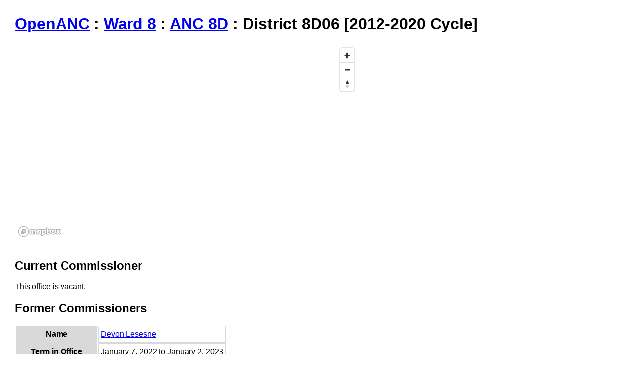

--- FILE ---
content_type: text/html; charset=utf-8
request_url: https://openanc.org/map_2012/ancs/districts/8D06.html
body_size: 2320
content:
<html>
<head>
    <link rel="stylesheet" type="text/css" href="../../../nonmap.css">
    <title>District 8D06 [2012-2020 Cycle]</title>
<script src='https://api.mapbox.com/mapbox-gl-js/v2.15.0/mapbox-gl.js'></script>
<link href='https://api.mapbox.com/mapbox-gl-js/v2.15.0/mapbox-gl.css' rel='stylesheet' />

<meta charset="UTF-8">

        <!-- Google tag (gtag.js) -->
        <script async src="https://www.googletagmanager.com/gtag/js?id=G-3V9Z79S3R9"></script>
        <script>
          window.dataLayer = window.dataLayer || [];
          function gtag(){dataLayer.push(arguments);}
          gtag('js', new Date());

          gtag('config', 'G-3V9Z79S3R9');
        </script>
        
</head>

<body>

<!-- Add back with ANC links when those links are fixed for 2022 -->
<!-- <h1><a href="../../index.html">OpenANC</a> : <a href="../../wards/wardREPLACE_WITH_WARD.html">Ward REPLACE_WITH_WARD</a> : <a href="../REPLACE_WITH_ANC_LOWER.html">REPLACE_WITH_ANC_UPPER</a> : District 8D06 [2012-2020 Cycle]</h1> -->
<h1><a href="../../../index.html">OpenANC</a> : <a href="../../../map_2012/wards/8.html">Ward 8</a> : <a href="../../../map_2012/ancs/8D.html">ANC 8D</a> : District 8D06 [2012-2020 Cycle]</h1>

<div id='map' style='width: 700px; height: 400px;'></div>
<script>
mapboxgl.accessToken = 'pk.eyJ1IjoiZGV2aW5icmFkeSIsImEiOiJjazB0aWMyb2IwYTJnM2hsb2twZm1namFoIn0.OUOlfILkB77LwrWhj_uqkQ';
var map = new mapboxgl.Map({
    container: 'map',
    style: 'mapbox://styles/devinbrady/ckcoaoonn01nd1ipdspkflwie', // stylesheet location
    center: [-77.00878180137593, 38.82714320234661], // starting position [lng, lat]
    zoom: 13
});

var smd_geojson = {
    "type": "Feature"
    , "geometry": {
        "type": "MultiPolygon"
        , "coordinates": [ [[[-77.01259028073234, 38.82409889922836]
,[-77.00543085549877, 38.83022843153259]
]] ]
        }
    }


// Geographic coordinates of the smd object
var coordinates = smd_geojson.geometry.coordinates[0][0];
 
// Pass the first coordinates in the LineString to `lngLatBounds` &
// wrap each coordinate pair in `extend` to include them in the bounds
// result. A variation of this technique could be applied to zooming
// to the bounds of multiple Points or Polygon geomteries - it just
// requires wrapping all the coordinates with the extend method.
var bounds = coordinates.reduce(function(bounds, coord) {
    return bounds.extend(coord);
    }, new mapboxgl.LngLatBounds(coordinates[0], coordinates[0])
);
 

map.fitBounds(bounds, {
    padding: 50
});


map.addControl(new mapboxgl.NavigationControl());
</script>
<br/>

<h2>Current Commissioner</h2><p>This office is vacant.</p><h2>Former Commissioners</h2>
        <table>
          <tbody>
          
                    <tr>
                    <th class="attribute_heading">Name</th>
                    <td class="attribute_value"><a href="../../../people/DevonLesesne.html">Devon Lesesne</a></td></tr>
                    <tr>
                    <th class="attribute_heading">Term in Office</th>
                    <td class="attribute_value">January 7, 2022 to January 2, 2023</td></tr>
            </tbody>
        </table>
    <br/>
        <table>
          <tbody>
          
                    <tr>
                    <th class="attribute_heading">Name</th>
                    <td class="attribute_value"><a href="../../../people/AlyseNewhouse.html">Alyse Newhouse</a></td></tr>
                    <tr>
                    <th class="attribute_heading">Term in Office</th>
                    <td class="attribute_value">January 2, 2021 to November 19, 2021</td></tr>
            </tbody>
        </table>
    <br/>
        <table>
          <tbody>
          
                    <tr>
                    <th class="attribute_heading">Name</th>
                    <td class="attribute_value"><a href="../../../people/LaVerneRGlenn.html">LaVerne R. Glenn</a></td></tr>
                    <tr>
                    <th class="attribute_heading">Term in Office</th>
                    <td class="attribute_value">~2019 to January 2, 2021</td></tr>
            </tbody>
        </table>
    

<!-- replace with candidate table -->

<h2>2020 Election Results</h2><style type="text/css">
#T_results_2020__row0_col0, #T_results_2020__row1_col0, #T_results_2020__row2_col0 {
  text-align: right;
  text-align: left;
}
#T_results_2020__row0_col1, #T_results_2020__row0_col2, #T_results_2020__row0_col3, #T_results_2020__row0_col4, #T_results_2020__row1_col1, #T_results_2020__row1_col2, #T_results_2020__row1_col3, #T_results_2020__row1_col4, #T_results_2020__row2_col1, #T_results_2020__row2_col2, #T_results_2020__row2_col3, #T_results_2020__row2_col4 {
  text-align: right;
}
#T_results_2020__row3_col0 {
  text-align: right;
  text-align: left;
  font-weight: bold;
}
#T_results_2020__row3_col1, #T_results_2020__row3_col2, #T_results_2020__row3_col3, #T_results_2020__row3_col4 {
  text-align: right;
  font-weight: bold;
}
</style>
<table id="T_results_2020_">
  <thead>
    <tr>
      <th id="T_results_2020__level0_col0" class="col_heading level0 col0" >Name</th>
      <th id="T_results_2020__level0_col1" class="col_heading level0 col1" >Votes</th>
      <th id="T_results_2020__level0_col2" class="col_heading level0 col2" >Percentage</th>
      <th id="T_results_2020__level0_col3" class="col_heading level0 col3" >Vote Margin</th>
      <th id="T_results_2020__level0_col4" class="col_heading level0 col4" >Percentage Margin</th>
    </tr>
  </thead>
  <tbody>
    <tr>
      <td id="T_results_2020__row0_col0" class="data row0 col0" ><a href="../../../people/AlyseNewhouse.html">Alyse Newhouse</a></td>
      <td id="T_results_2020__row0_col1" class="data row0 col1" >486</td>
      <td id="T_results_2020__row0_col2" class="data row0 col2" >52.09%</td>
      <td id="T_results_2020__row0_col3" class="data row0 col3" >+55</td>
      <td id="T_results_2020__row0_col4" class="data row0 col4" >+5.89%</td>
    </tr>
    <tr>
      <td id="T_results_2020__row1_col0" class="data row1 col0" ><a href="../../../people/LaVerneRGlenn.html">LaVerne R. Glenn (incumbent)</a></td>
      <td id="T_results_2020__row1_col1" class="data row1 col1" >431</td>
      <td id="T_results_2020__row1_col2" class="data row1 col2" >46.20%</td>
      <td id="T_results_2020__row1_col3" class="data row1 col3" >-55</td>
      <td id="T_results_2020__row1_col4" class="data row1 col4" >-5.89%</td>
    </tr>
    <tr>
      <td id="T_results_2020__row2_col0" class="data row2 col0" >Write-ins combined</td>
      <td id="T_results_2020__row2_col1" class="data row2 col1" >16</td>
      <td id="T_results_2020__row2_col2" class="data row2 col2" >1.71%</td>
      <td id="T_results_2020__row2_col3" class="data row2 col3" >-470</td>
      <td id="T_results_2020__row2_col4" class="data row2 col4" >-50.38%</td>
    </tr>
    <tr>
      <td id="T_results_2020__row3_col0" class="data row3 col0" >Total Votes</td>
      <td id="T_results_2020__row3_col1" class="data row3 col1" >933</td>
      <td id="T_results_2020__row3_col2" class="data row3 col2" >100.00%</td>
      <td id="T_results_2020__row3_col3" class="data row3 col3" ></td>
      <td id="T_results_2020__row3_col4" class="data row3 col4" ></td>
    </tr>
  </tbody>
</table>


<h2>New Districts</h2><p>These districts, from the next redistricting cycle, cover the same area as this district.</p>

<ul><li><a href="../../../map_2022/ancs/districts/8D06.html">New 8D06: Commissioner Wendy Hamilton (93.5% of old 8D06)</a></li><li><a href="../../../map_2022/ancs/districts/8D01.html">New 8D01: Commissioner Dionne Yvette Brown (6.5% of old 8D06)</a></li></ul>

<h2>Neighboring Districts</h2>
<p>These districts, from the same redistricting cycle, border this district.</p>

<ul><li><a href="../../../map_2012/ancs/districts/8D04.html">[2012-2020 Cycle] 8D04: (vacant)</a></li><li><a href="../../../map_2012/ancs/districts/8D05.html">[2012-2020 Cycle] 8D05: (vacant)</a></li><li><a href="../../../map_2012/ancs/districts/8D07.html">[2012-2020 Cycle] 8D07: (vacant)</a></li></ul>




<h2>Links</h2>
<ul>
    <li><a href="../../../index.html">Find your ANC district</a></li>
    <li><a href="../../../contested.html">Map of districts by number of candidates</a></li>
    <li><a href="../../../list.html">List of districts</a></li>
    <li><a href="../../../people/index.html">List of people</a></li>
    <!-- <li><a href="../../../incumbents.html">List of incumbents</a></li> -->
    <li><a href="../../../counts.html">Counts</a></li>
    <!-- replace with edit items -->
    <li><a href="../../../about.html">About OpenANC</a></li>
    <li><a href="../../../updates.html">Updates</a></li>
    <li><a href="https://bsky.app/profile/openanc.org">@OpenANC on Bluesky</a></li>
    <li><a href="https://dmv.community/@openanc">@OpenANC on Mastodon</a></li>
    <li><a href="../../../index.html">OpenANC Home</a></li>
</ul>

<p>Last updated: December 9, 2025</p>


</body>

</html>
